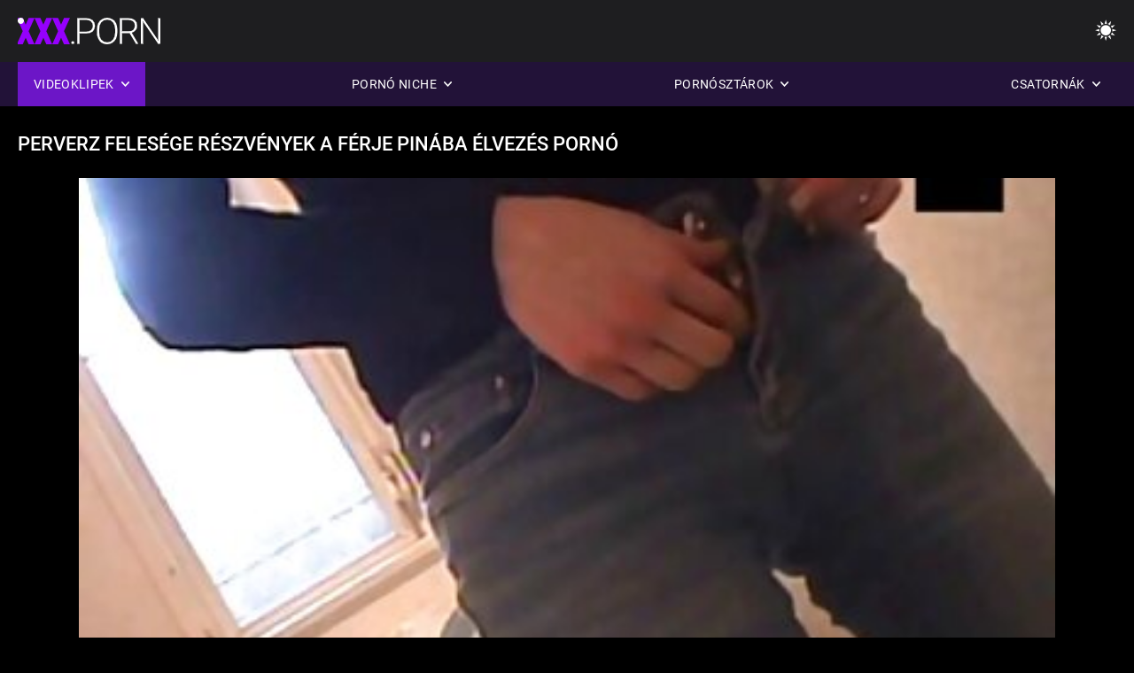

--- FILE ---
content_type: text/html; charset=UTF-8
request_url: https://hu.futaigratis.com/video/160/perverz-feles%C3%A9ge-r%C3%A9szv%C3%A9nyek-a-f%C3%A9rje-pin%C3%A1ba-%C3%A9lvez%C3%A9s-porn%C3%B3
body_size: 9356
content:
<!DOCTYPE html><html lang="hu"><head>


<title>PIN-kód (CA) (cc) (cc) (cc) (cc)  - Perverz felesége részvények a férje pinába élvezés pornó</title>
<meta http-equiv="Content-Type" content="text/html; charset=utf-8">
<meta name="description" content="Syren De Mer és barátja, Karen Fisher meghívják fiuk barátját, Billt, hogy megköszönjék neki, hogy részt vett a Big Brother show-ban; olyan áldás volt. Valójában annyira segítőkész volt, hogy a szexi Menyecskéket kívánatosabbnak tartotta, mint valaha! Amikor a gyanútlan önkéntes a WC-hez megy, Mrs De Mer követi őt, hogy lássa, ahogy az Óriás lóg a tojásáról, és szopja. Mrs Fisher követi a példát, majd csatlakozik a MILF csábítás, kigombolt nevetségesen nagy mellek, majd befejezte a trió. Jó pinába élvezés pornó adni.">
<meta name="keywords" content="Ebben a könyvben,HD pornó,HD videók,szopás,Hardcore,valóság,Szerepjáték,Tini 18+,Segg,Punci,Zsákmány,Nagy Fasz,Maszturbáció,Hátulról,Kutyus Stílusban,Misszionárius,fordított Cowgirl,Borotvált Punci,Közeli,apró,kis mell,arc,Cumshot,Szőke,Barna,Szex Játékok,Díszítve Punci,Hármasban,ebben a könyvben,hd pornó,hd videók,szopás,hardcore,valóság,szerepjáték,Tini,lépés fantasy,tabu,hátulról dugja,dogging,közelről,borotvált pina,Sovány,Kis Mell,fordított cowgirl,misszionárius,Nagy Fasz,Nagy Fasz,Arc batyubál,Ágy Hálószoba,mostohatestvér,Sötét Haj,Barna,Szőke,punci játszik,alszik,Díszítve Punci,Hármasban,3some,Karly Baker ">
<meta name="viewport" content="width=device-width, initial-scale=1">
<base target="_blank">

<link rel="icon" type="image/x-icon" href="/favicons/favicon.ico">
<link rel="apple-touch-icon" sizes="32x32" href="/favicons/touch-icon-iphone.png">
<link rel="apple-touch-icon" sizes="76x76" href="/favicons/touch-icon-ipad.png">
<link rel="apple-touch-icon" sizes="120x120" href="/favicons/touch-icon-iphone-retina.png">
<link rel="apple-touch-icon" sizes="152x152" href="/favicons/touch-icon-ipad-retina.png">

<link href="/css/all5.css" rel="stylesheet" type="text/css">
<link href="/css/slick.css" rel="stylesheet" type="text/css">
<link href="/css/select2.css" rel="stylesheet" type="text/css">
<link href="https://hu.futaigratis.com/video/160/perverz-felesége-részvények-a-férje-pinába-élvezés-pornó/" rel="canonical">
</head>
<body class="1 box_middle no-touch">

<div class="wrapper">
<header class="pignr">
<div class="container">
<div class="holder">
<div class="column second">
<button type="button" class="hamburger" title="menu">
<span></span>
</button>
<div class="logo">
<a href="/" class="pignr">
<img src="/files/logo.png" width="161" height="30" title="Pinába élvezések">
</a>
</div>
</div>

<div class="column second">
<button type="button" class="change_theme js-night-mode" title="menu">
<i class="icon-shine"></i>
</button>


<button type="button" class="mask_search" title="menu">
<i class="icon-search"></i>
</button>
</div>
</div>
<div class="navigation">
<nav>
<div class="item active">
<a href="#" class="onClick pignr videos">
<span>Videoklipek </span>
<i class="icon-arrow-down"></i>
</a>
<div class="dropped_sm">
<a href="/top.html" class="pignr item_sort">
<i class="icon-like"></i>
<span>Top Rated </span>
</a>
<a href="/newporn.html" class="pignr item_sort">
<i class="icon-new"></i>
<span>Legújabb </span>
</a>
<a href="/popular.html" class="pignr item_sort">
<i class="icon-view"></i>
<span>Legtöbbet Nézett </span>
</a>

</div>
</div>
<div class="item item_second">
<a href="#" class="pignr onClick categories">
<span>Pornó niche </span>
<i class="icon-arrow-down"></i>
</a>
<div class="dropped_lg">
<div class="container" id="list_categories_categories_top_menu">
<div class="columns">

<div class="categories_list" id="list_categories_categories_top_menu_items">




<div class="categories_item">
<a href="/category/amateur/">Amatőr szex</a>
</div>			
				<div class="categories_item">
<a href="/category/hd/">Hd</a>
</div>			
				<div class="categories_item">
<a href="/category/teens/">Szexi lányok</a>
</div>			
				<div class="categories_item">
<a href="/category/asian/">Ázsiai xxx</a>
</div>			
				<div class="categories_item">
<a href="/category/milf/">Szexi milf</a>
</div>			
				<div class="categories_item">
<a href="/category/matures/">Érett xxx</a>
</div>			
				<div class="categories_item">
<a href="/category/blowjobs/">Szopni</a>
</div>			
				<div class="categories_item">
<a href="/category/big_boobs/">Husky Mellek</a>
</div>			
				<div class="categories_item">
<a href="/category/hardcore/">Hardcore filmek</a>
</div>			
				<div class="categories_item">
<a href="/category/anal/">Amatőr Anál</a>
</div>			
				<div class="categories_item">
<a href="/category/japanese/">Japán</a>
</div>			
				<div class="categories_item">
<a href="/category/cumshots/">Cumshot amatőr</a>
</div>			
				<div class="categories_item">
<a href="/category/masturbation/">Szexi maszturbáció</a>
</div>			
				<div class="categories_item">
<a href="/category/pussy/">Punci</a>
</div>			
				<div class="categories_item">
<a href="/category/voyeur/">Kukkoló xxx</a>
</div>			
				<div class="categories_item">
<a href="/category/old+young/">Öreg Lány Pornó</a>
</div>			
				<div class="categories_item">
<a href="/category/babes/">Hot babe szex</a>
</div>			
				<div class="categories_item">
<a href="/category/wife/">Szexi felesége</a>
</div>			
				<div class="categories_item">
<a href="/category/grannies/">Mammy</a>
</div>			
				<div class="categories_item">
<a href="/category/public_nudity/">A nyilvános meztelenség, szex</a>
</div>			
				

<div class="categories_item">
<a href="/categories.html" class="more">Az összes lista megtekintése </a>
</div>
</div>
</div>
</div>
</div>
</div>

<div class="item item_second">
<a href="/category/hd/" class="pignr onClick pornstars">
<span>Pornósztárok </span>
<i class="icon-arrow-down"></i>
</a>

</div>
<div class="item item_second">
<a href="#" class="pignr onClick channels">
<span>Csatornák </span>
<i class="icon-arrow-down"></i>
</a>
<div class="dropped_lg">
<div class="container" id="list_dvds_menu_top_channels">
<div class="columns">

<div class="categories_list" id="list_dvds_menu_top_channels_items">
<div class="categories_item">
<a class="pignr" href="/tag/24/">amatőr punciba élvezéss</a>
</div>		


                    
   <div class="categories_item">
<a class="pignr" href="/tag/23/">beleélvezés a pinábas</a>
</div>		


                    
   <div class="categories_item">
<a class="pignr" href="/tag/21/">beleélvezés a puncibas</a>
</div>		


                    
   <div class="categories_item">
<a class="pignr" href="/tag/35/">csoportos pinába élvezéss</a>
</div>		


                    
   <div class="categories_item">
<a class="pignr" href="/tag/42/">élvezés a pinábas</a>
</div>		


                    
   <div class="categories_item">
<a class="pignr" href="/tag/22/">élvező pináks</a>
</div>		


                    
   <div class="categories_item">
<a class="pignr" href="/tag/17/">élvező puncis</a>
</div>		


                    
   <div class="categories_item">
<a class="pignr" href="/tag/43/">érett punciba élvezéss</a>
</div>		


                    
   <div class="categories_item">
<a class="pignr" href="/tag/32/">fiatal punciba élvezéss</a>
</div>		


                    
   <div class="categories_item">
<a class="pignr" href="/tag/34/">öreg pinába élvezéss</a>
</div>		


                    
   

<div class="categories_item">
<a class="pignr" href="https://hu.meisjeneuken.net/">Családi szex ingyens</a>
</div>		

<div class="categories_item">
<a class="pignr" href="https://hu.videosexesalopes.com/">Szoros pinas</a>
</div>		

<div class="categories_item">
<a class="pignr" href="https://hu.gratisseksfilm.com/">Szex videok ingyen onlines</a>
</div>		

<div class="categories_item">
<a class="pignr" href="https://hu.nederlandsesexfilm.net/">Punci videóks</a>
</div>		

<div class="categories_item">
<a class="pignr" href="https://szex.xyz/">Szex videoks</a>
</div>		

<div class="categories_item">
<a class="pignr" href="https://hu.filmserotiek.com/">Anya és fia pornós</a>
</div>		

<div class="categories_item">
<a class="pignr" href="https://filmekteljes.top/">Pornó filmek teljess</a>
</div>		

<div class="categories_item">
<a class="pignr" href="https://hu.sexocaserovideos.com/">Családi sex videóks</a>
</div>		

<div class="categories_item">
<a class="pignr" href="https://hu.sekspornovideo.com/">Online pornófilmeks</a>
</div>		

<div class="categories_item">
<a class="pignr" href="https://hu.videoamatorialigratuiti.com/">Szex filmek onlines</a>
</div>		




<div class="categories_item">
<a href="/tags.html" class="pignr more">Az összes lista megtekintése </a>
</div>
</div>
</div>
</div>
</div>
</div>







</nav>
</div>
 </div></header>



<main>
<div class="container">

<div class="headline headline--video">
<h1 class="title">Perverz felesége részvények a férje pinába élvezés pornó</h1>
</div>
<div class="twocolumns">
<div class="content_section">
<div class="video_player">

<div class="video-holder" id="video-holder">
<div class="player">
<div class="player-holder">
<style>
									.video {
										position: relative;
									}
									.video-container {
										position: relative;
										width: 100%;
										padding-top: 56.25%;
									}
									.video .js-video {
										position: absolute;
										top: 0;
										left: 0;
										width: 100%;
										height: 100%;
									}
									.phoenix {
										position: relative;
									}
									.phoenix > a.pon {
										display: block;
										position: absolute;
										top: 0;
										left: 0;
										width: 100%;
										height: 100%;
										z-index: 41!important;
									}
								</style>
<div class="video">
		<style>.play21 { padding-bottom: 50%; position: relative; overflow:hidden; clear: both; margin: 5px 0;}
.play21 video { position: absolute; top: 0; left: 0; width: 100%; height: 100%; background-color: #000; }</style>
<div class="play21">
<video preload="none" controls poster="https://hu.futaigratis.com/media/thumbs/0/v00160.jpg?1643055564"><source src="https://vs4.videosrc.net/s/3/3e/3ed141715643c16d7b786a16d799168a.mp4?md5=yNGtVS0qlpUspZEc70oUsw&expires=1769378584" type="video/mp4"/></video>
						</div>
<div class="tools_content">


<style>
				.clearfix {
					clear: both;
				}
				.section_information {
					display: block;
				}
				.tools_panel {
					display: block;
					margin-bottom: 10px;
				}
				.tools_panel .items {
					float: right;
				}
				.tools_panel .items > div {
					display: block;
					float: left;
					margin-right: 0;
				}
				.tools_panel .items .report_video {
					margin-right: 6px;
				}
				.rate_box {
					float: left;
					padding-right: 0;
				}
				#reportVideo {
					display: none;
					margin-top: 10px;
				}
				#reportVideo.active {
					display: block;
				}
				#reportVideo .button_send {
					margin-bottom: 10px;
				}
				.add_link.open .drop_block {
					right: 0;
					left: auto;
					transform: none;
				}
				.add_link .drop_block {
					right: 0;
					left: auto;
					transform: none;
				}
				.tabs_box {
					width: auto;
					margin-top: 0;
					-webkit-box-pack: start;
    				justify-content: flex-start;
					margin-bottom: 10px;
				}
				.report_video.open .wrap_button {
					background-color: #6c16c7;
					color: #fff;
				}
				#comment_section {
					margin-bottom: 30px;
				}
			</style>

<div class="section_information box_tab is_hidden" id="show_information">
<div class="hidden_box">

<div class="box_tab active" id="tab1">
<div class="columns">
<div class="column">
<div class="list_inform">
<div class="item">
<i class="icon-pic"></i> <em style="color:#FFF;">Időtartam: </em> <span style="color:#FFF;">06:00</span>
</div>
<div class="item">
<i class="icon-view"></i> <em style="color:#FFF;">Nézetek: </em> <span style="color:#FFF;">2010</span>
</div>
<div class="item">
<i class="icon-calendar"></i> <em style="color:#FFF;">Benyújtott: </em> <span style="color:#FFF;">2022-01-24 20:19:24</span>
</div>
</div>

</div>

</div>

<div class="row">
<div class="desc">
<span style="color:#FFF;">Leírás: </span> Syren De Mer és barátja, Karen Fisher meghívják fiuk barátját, Billt, hogy megköszönjék neki, hogy részt vett a Big Brother show-ban; olyan áldás volt. Valójában annyira segítőkész volt, hogy a szexi Menyecskéket kívánatosabbnak tartotta, mint valaha! Amikor a gyanútlan önkéntes a WC-hez megy, Mrs De Mer követi őt, hogy lássa, ahogy az Óriás lóg a tojásáról, és szopja. Mrs Fisher követi a példát, majd csatlakozik a MILF csábítás, kigombolt nevetségesen nagy mellek, majd befejezte a trió. Jó pinába élvezés pornó adni.
</div>
</div>





















<div class="row">
<div class="list_items">
<span>Kibaszott kategória :</span>

<a class="pignr" style="color:#FFF;" href="/category/japanese/" title="">Japán</a> <a class="pignr" style="color:#FFF;" href="/category/voyeur/" title="">Kukkoló xxx</a> <a class="pignr" style="color:#FFF;" href="/category/pussy/" title="">Punci</a> <a class="pignr" style="color:#FFF;" href="/category/masturbation/" title="">Szexi maszturbáció</a> 

</div>
</div>

<div class="row">
<div class="tags_wrapper">
<em>Címkék :</em>
<div class="tags_list">

<div class="item">

<a class="pignr" style="color:#FFF;" href="/tag/37/" title=""><i class="icon-tag"></i><span>pinába élvezés pornó</span></a>  </div></div></div></div>


</div>
</div>
</div>
</div>
</div>


</div>

</div>
</div>
</div>
</div>

</div>

<div>
    
    
    
    
</div>
<div class="related-videos pig-itspc" id="list_videos_related_videos">
<div class="container">
<div class="headline">
<h2 class="title">Kapcsolódó meleg pornó </h2>

 </div><div class="thumbs" id="list_videos_related_videos_items">
<div class="item thumb">
<a href="/video/2494/sz%C3%B3l%C3%B3-pinaba-elvez-cs%C5%91-ebben-a-k%C3%B6nyvben-vide%C3%B3-keiran-ra-lee-amia-miley/" title="Szóló pinaba elvez cső ebben a könyvben videó Keiran-Ra Lee, Amia Miley" class="th">
<span class="wrap_image th">
<img src="https://hu.futaigratis.com/media/thumbs/4/v02494.jpg?1642578083" alt="Szóló pinaba elvez cső ebben a könyvben videó Keiran-Ra Lee, Amia Miley" width="400" height="225" style="display: block;">
<span class="time">10:04</span>

</span>
<span class="tools_thumbs">
<span class="title">
Szóló pinaba elvez cső ebben a könyvben videó Keiran-Ra Lee, Amia Miley
</span>
</span>
</a>
<span class="columns">
<span class="col">
<span class="view">
<i class="icon-view"></i>
<span style="color:#FFF;">19756</span>
</span>
<span class="like_view">
<i class="icon-like"></i>
<span style="color:#FFF;">101</span>
</span>
</span>
<span class="col second">
</span>
</span>
</div><div class="item thumb">
<a href="https://hu.futaigratis.com/link.php" title="Szuper szexi lila rábaszik a pinaba elvezes BIS videó lila jade" class="th">
<span class="wrap_image th">
<img src="https://hu.futaigratis.com/media/thumbs/5/v07365.jpg?1647476334" alt="Szuper szexi lila rábaszik a pinaba elvezes BIS videó lila jade" width="400" height="225" style="display: block;">
<span class="time">01:50</span>

</span>
<span class="tools_thumbs">
<span class="title">
Szuper szexi lila rábaszik a pinaba elvezes BIS videó lila jade
</span>
</span>
</a>
<span class="columns">
<span class="col">
<span class="view">
<i class="icon-view"></i>
<span style="color:#FFF;">5423</span>
</span>
<span class="like_view">
<i class="icon-like"></i>
<span style="color:#FFF;">25</span>
</span>
</span>
<span class="col second">
</span>
</span>
</div><div class="item thumb">
<a href="https://hu.futaigratis.com/link.php" title="Naughty Trixie-videó (Trixie punciba elvezes Tao)" class="th">
<span class="wrap_image th">
<img src="https://hu.futaigratis.com/media/thumbs/8/v02928.jpg?1643503080" alt="Naughty Trixie-videó (Trixie punciba elvezes Tao)" width="400" height="225" style="display: block;">
<span class="time">06:00</span>

</span>
<span class="tools_thumbs">
<span class="title">
Naughty Trixie-videó (Trixie punciba elvezes Tao)
</span>
</span>
</a>
<span class="columns">
<span class="col">
<span class="view">
<i class="icon-view"></i>
<span style="color:#FFF;">11697</span>
</span>
<span class="like_view">
<i class="icon-like"></i>
<span style="color:#FFF;">53</span>
</span>
</span>
<span class="col second">
</span>
</span>
</div><div class="item thumb">
<a href="/video/3788/belle-als%C3%B3-vide%C3%B3-punciba-%C3%A9lvez%C3%A9s-vide%C3%B3k-v%C3%A1gy-/" title="Belle alsó videó punciba élvezés videók (vágy)" class="th">
<span class="wrap_image th">
<img src="https://hu.futaigratis.com/media/thumbs/8/v03788.jpg?1646020584" alt="Belle alsó videó punciba élvezés videók (vágy)" width="400" height="225" style="display: block;">
<span class="time">07:56</span>

</span>
<span class="tools_thumbs">
<span class="title">
Belle alsó videó punciba élvezés videók (vágy)
</span>
</span>
</a>
<span class="columns">
<span class="col">
<span class="view">
<i class="icon-view"></i>
<span style="color:#FFF;">11116</span>
</span>
<span class="like_view">
<i class="icon-like"></i>
<span style="color:#FFF;">50</span>
</span>
</span>
<span class="col second">
</span>
</span>
</div><div class="item thumb">
<a href="https://hu.futaigratis.com/link.php" title="Kibaszott A Nudista Strandon! videó punciba élvezés belülről (Patty Michova)" class="th">
<span class="wrap_image th">
<img src="https://hu.futaigratis.com/media/thumbs/0/v05560.jpg?1643183961" alt="Kibaszott A Nudista Strandon! videó punciba élvezés belülről (Patty Michova)" width="400" height="225" style="display: block;">
<span class="time">05:29</span>

</span>
<span class="tools_thumbs">
<span class="title">
Kibaszott A Nudista Strandon! videó punciba élvezés belülről (Patty Michova)
</span>
</span>
</a>
<span class="columns">
<span class="col">
<span class="view">
<i class="icon-view"></i>
<span style="color:#FFF;">8488</span>
</span>
<span class="like_view">
<i class="icon-like"></i>
<span style="color:#FFF;">38</span>
</span>
</span>
<span class="col second">
</span>
</span>
</div><div class="item thumb">
<a href="https://hu.futaigratis.com/link.php" title="Vörös dögös videó Cammie Fox pinaba elvezes" class="th">
<span class="wrap_image th">
<img src="https://hu.futaigratis.com/media/thumbs/6/v07966.jpg?1645662956" alt="Vörös dögös videó Cammie Fox pinaba elvezes" width="400" height="225" style="display: block;">
<span class="time">08:16</span>

</span>
<span class="tools_thumbs">
<span class="title">
Vörös dögös videó Cammie Fox pinaba elvezes
</span>
</span>
</a>
<span class="columns">
<span class="col">
<span class="view">
<i class="icon-view"></i>
<span style="color:#FFF;">12721</span>
</span>
<span class="like_view">
<i class="icon-like"></i>
<span style="color:#FFF;">55</span>
</span>
</span>
<span class="col second">
</span>
</span>
</div><div class="item thumb">
<a href="/video/7329/minta-a-punciba-elvezes-snatch-vide%C3%B3-danny-d-georgie-lyall-/" title="Minta A punciba elvezes Snatch videó (Danny D, Georgie Lyall)" class="th">
<span class="wrap_image th">
<img src="https://hu.futaigratis.com/media/thumbs/9/v07329.jpg?1644205126" alt="Minta A punciba elvezes Snatch videó (Danny D, Georgie Lyall)" width="400" height="225" style="display: block;">
<span class="time">03:06</span>

</span>
<span class="tools_thumbs">
<span class="title">
Minta A punciba elvezes Snatch videó (Danny D, Georgie Lyall)
</span>
</span>
</a>
<span class="columns">
<span class="col">
<span class="view">
<i class="icon-view"></i>
<span style="color:#FFF;">9660</span>
</span>
<span class="like_view">
<i class="icon-like"></i>
<span style="color:#FFF;">41</span>
</span>
</span>
<span class="col second">
</span>
</span>
</div><div class="item thumb">
<a href="https://hu.futaigratis.com/link.php" title="Platina Punci videó (Blanche) punciba élvezős szex" class="th">
<span class="wrap_image th">
<img src="https://hu.futaigratis.com/media/thumbs/9/v04059.jpg?1646959066" alt="Platina Punci videó (Blanche) punciba élvezős szex" width="400" height="225" style="display: block;">
<span class="time">08:04</span>

</span>
<span class="tools_thumbs">
<span class="title">
Platina Punci videó (Blanche) punciba élvezős szex
</span>
</span>
</a>
<span class="columns">
<span class="col">
<span class="view">
<i class="icon-view"></i>
<span style="color:#FFF;">5213</span>
</span>
<span class="like_view">
<i class="icon-like"></i>
<span style="color:#FFF;">22</span>
</span>
</span>
<span class="col second">
</span>
</span>
</div><div class="item thumb">
<a href="/video/9442/fasz-punciba-%C3%A9lvez%C3%A9s-a-csajok-tudta-n%C3%A9lk%C3%BCl-josie-vide%C3%B3-carmen-kakasok/" title="Fasz punciba élvezés a csajok tudta nélkül Josie videó Carmen kakasok" class="th">
<span class="wrap_image th">
<img src="https://hu.futaigratis.com/media/thumbs/2/v09442.jpg?1642820187" alt="Fasz punciba élvezés a csajok tudta nélkül Josie videó Carmen kakasok" width="400" height="225" style="display: block;">
<span class="time">01:30</span>

</span>
<span class="tools_thumbs">
<span class="title">
Fasz punciba élvezés a csajok tudta nélkül Josie videó Carmen kakasok
</span>
</span>
</a>
<span class="columns">
<span class="col">
<span class="view">
<i class="icon-view"></i>
<span style="color:#FFF;">3867</span>
</span>
<span class="like_view">
<i class="icon-like"></i>
<span style="color:#FFF;">16</span>
</span>
</span>
<span class="col second">
</span>
</span>
</div><div class="item thumb">
<a href="/video/4641/robbin-punciba-%C3%A9lvez%C3%A9s-d%C3%B6rzs%C3%B6l%C3%A9s-vide%C3%B3-bill-bailey-ella-milano-/" title="Robbin', punciba élvezés dörzsölés ' videó (Bill Bailey, Ella Milano)" class="th">
<span class="wrap_image th">
<img src="https://hu.futaigratis.com/media/thumbs/1/v04641.jpg?1642958308" alt="Robbin', punciba élvezés dörzsölés ' videó (Bill Bailey, Ella Milano)" width="400" height="225" style="display: block;">
<span class="time">06:22</span>

</span>
<span class="tools_thumbs">
<span class="title">
Robbin', punciba élvezés dörzsölés ' videó (Bill Bailey, Ella Milano)
</span>
</span>
</a>
<span class="columns">
<span class="col">
<span class="view">
<i class="icon-view"></i>
<span style="color:#FFF;">1980</span>
</span>
<span class="like_view">
<i class="icon-like"></i>
<span style="color:#FFF;">8</span>
</span>
</span>
<span class="col second">
</span>
</span>
</div><div class="item thumb">
<a href="https://hu.futaigratis.com/link.php" title="Mi a kedvenc módja annak, hogy cum? beleélvezés a punciba videó (Elizabeth Fox)" class="th">
<span class="wrap_image th">
<img src="https://hu.futaigratis.com/media/thumbs/5/v06675.jpg?1643090382" alt="Mi a kedvenc módja annak, hogy cum? beleélvezés a punciba videó (Elizabeth Fox)" width="400" height="225" style="display: block;">
<span class="time">13:39</span>

</span>
<span class="tools_thumbs">
<span class="title">
Mi a kedvenc módja annak, hogy cum? beleélvezés a punciba videó (Elizabeth Fox)
</span>
</span>
</a>
<span class="columns">
<span class="col">
<span class="view">
<i class="icon-view"></i>
<span style="color:#FFF;">7679</span>
</span>
<span class="like_view">
<i class="icon-like"></i>
<span style="color:#FFF;">31</span>
</span>
</span>
<span class="col second">
</span>
</span>
</div><div class="item thumb">
<a href="/video/9812/punci-vill%C3%A1sreggeli-%C3%A9lvez%C5%91-punci-vide%C3%B3-mercedes-lynn-anastasia-morna-%C5%91-elena-raye-/" title="Punci Villásreggeli! élvező punci videó (Mercedes Lynn, Anastasia Morna, ő elena Raye)" class="th">
<span class="wrap_image th">
<img src="https://hu.futaigratis.com/media/thumbs/2/v09812.jpg?1642655743" alt="Punci Villásreggeli! élvező punci videó (Mercedes Lynn, Anastasia Morna, ő elena Raye)" width="400" height="225" style="display: block;">
<span class="time">07:01</span>

</span>
<span class="tools_thumbs">
<span class="title">
Punci Villásreggeli! élvező punci videó (Mercedes Lynn, Anastasia Morna, ő elena Raye)
</span>
</span>
</a>
<span class="columns">
<span class="col">
<span class="view">
<i class="icon-view"></i>
<span style="color:#FFF;">8835</span>
</span>
<span class="like_view">
<i class="icon-like"></i>
<span style="color:#FFF;">35</span>
</span>
</span>
<span class="col second">
</span>
</span>
</div><div class="item thumb">
<a href="https://hu.futaigratis.com/link.php" title="Nyalóka kakas videó (Angela kristály, Bambino, nyári, Lexi Matthews, punciba élvezés videók Alice, Claudia Jamsson)" class="th">
<span class="wrap_image th">
<img src="https://hu.futaigratis.com/media/thumbs/2/v02182.jpg?1646448880" alt="Nyalóka kakas videó (Angela kristály, Bambino, nyári, Lexi Matthews, punciba élvezés videók Alice, Claudia Jamsson)" width="400" height="225" style="display: block;">
<span class="time">05:15</span>

</span>
<span class="tools_thumbs">
<span class="title">
Nyalóka kakas videó (Angela kristály, Bambino, nyári, Lexi Matthews, punciba élvezés videók Alice, Claudia Jamsson)
</span>
</span>
</a>
<span class="columns">
<span class="col">
<span class="view">
<i class="icon-view"></i>
<span style="color:#FFF;">8641</span>
</span>
<span class="like_view">
<i class="icon-like"></i>
<span style="color:#FFF;">34</span>
</span>
</span>
<span class="col second">
</span>
</span>
</div><div class="item thumb">
<a href="https://hu.futaigratis.com/link.php" title="Add pina élvezés fel" class="th">
<span class="wrap_image th">
<img src="https://hu.futaigratis.com/media/thumbs/1/v09891.jpg?1647139790" alt="Add pina élvezés fel" width="400" height="225" style="display: block;">
<span class="time">05:11</span>

</span>
<span class="tools_thumbs">
<span class="title">
Add pina élvezés fel
</span>
</span>
</a>
<span class="columns">
<span class="col">
<span class="view">
<i class="icon-view"></i>
<span style="color:#FFF;">7962</span>
</span>
<span class="like_view">
<i class="icon-like"></i>
<span style="color:#FFF;">31</span>
</span>
</span>
<span class="col second">
</span>
</span>
</div><div class="item thumb">
<a href="/video/8258/orvos-fegyelem-vide%C3%B3-marco-ducati-audrey-%C3%A9lvez%C3%A9s-a-pin%C3%A1ba-show-/" title="Orvos fegyelem-videó (Marco Ducati, Audrey élvezés a pinába Show)" class="th">
<span class="wrap_image th">
<img src="https://hu.futaigratis.com/media/thumbs/8/v08258.jpg?1646097536" alt="Orvos fegyelem-videó (Marco Ducati, Audrey élvezés a pinába Show)" width="400" height="225" style="display: block;">
<span class="time">07:20</span>

</span>
<span class="tools_thumbs">
<span class="title">
Orvos fegyelem-videó (Marco Ducati, Audrey élvezés a pinába Show)
</span>
</span>
</a>
<span class="columns">
<span class="col">
<span class="view">
<i class="icon-view"></i>
<span style="color:#FFF;">3611</span>
</span>
<span class="like_view">
<i class="icon-like"></i>
<span style="color:#FFF;">14</span>
</span>
</span>
<span class="col second">
</span>
</span>
</div><div class="item thumb">
<a href="/video/5260/beach-bum-vide%C3%B3-cherokee-pin%C3%A1ba-%C3%A9lvez%C3%A9s-v%C3%A1logat%C3%A1s/" title="Beach Bum-videó (Cherokee) pinába élvezés válogatás" class="th">
<span class="wrap_image th">
<img src="https://hu.futaigratis.com/media/thumbs/0/v05260.jpg?1644280773" alt="Beach Bum-videó (Cherokee) pinába élvezés válogatás" width="400" height="225" style="display: block;">
<span class="time">05:17</span>

</span>
<span class="tools_thumbs">
<span class="title">
Beach Bum-videó (Cherokee) pinába élvezés válogatás
</span>
</span>
</a>
<span class="columns">
<span class="col">
<span class="view">
<i class="icon-view"></i>
<span style="color:#FFF;">2854</span>
</span>
<span class="like_view">
<i class="icon-like"></i>
<span style="color:#FFF;">11</span>
</span>
</span>
<span class="col second">
</span>
</span>
</div><div class="item thumb">
<a href="https://hu.futaigratis.com/link.php" title="Anyukák szőrös pinába élvez csak akar szórakozni videó (Alana Evans)" class="th">
<span class="wrap_image th">
<img src="https://hu.futaigratis.com/media/thumbs/6/v01906.jpg?1647479850" alt="Anyukák szőrös pinába élvez csak akar szórakozni videó (Alana Evans)" width="400" height="225" style="display: block;">
<span class="time">08:09</span>

</span>
<span class="tools_thumbs">
<span class="title">
Anyukák szőrös pinába élvez csak akar szórakozni videó (Alana Evans)
</span>
</span>
</a>
<span class="columns">
<span class="col">
<span class="view">
<i class="icon-view"></i>
<span style="color:#FFF;">4968</span>
</span>
<span class="like_view">
<i class="icon-like"></i>
<span style="color:#FFF;">19</span>
</span>
</span>
<span class="col second">
</span>
</span>
</div><div class="item thumb">
<a href="https://hu.futaigratis.com/link.php" title="2 szőrös pinába élvezés nagy szamár jobb, mint egy videó (Sheila Ortega, Kesaa Ortega)" class="th">
<span class="wrap_image th">
<img src="https://hu.futaigratis.com/media/thumbs/4/v09334.jpg?1642612639" alt="2 szőrös pinába élvezés nagy szamár jobb, mint egy videó (Sheila Ortega, Kesaa Ortega)" width="400" height="225" style="display: block;">
<span class="time">09:11</span>

</span>
<span class="tools_thumbs">
<span class="title">
2 szőrös pinába élvezés nagy szamár jobb, mint egy videó (Sheila Ortega, Kesaa Ortega)
</span>
</span>
</a>
<span class="columns">
<span class="col">
<span class="view">
<i class="icon-view"></i>
<span style="color:#FFF;">6304</span>
</span>
<span class="like_view">
<i class="icon-like"></i>
<span style="color:#FFF;">24</span>
</span>
</span>
<span class="col second">
</span>
</span>
</div><div class="item thumb">
<a href="/video/733/singel-egys%C3%A9g-k%C3%A9t-r%C3%A9s-kiel%C3%A9g%C3%ADt%C3%A9s%C3%A9re-pinaba-%C3%A9lvez%C3%A9s/" title="Singel egység két rés kielégítésére pinaba élvezés" class="th">
<span class="wrap_image th">
<img src="https://hu.futaigratis.com/media/thumbs/3/v00733.jpg?1647051655" alt="Singel egység két rés kielégítésére pinaba élvezés" width="400" height="225" style="display: block;">
<span class="time">03:10</span>

</span>
<span class="tools_thumbs">
<span class="title">
Singel egység két rés kielégítésére pinaba élvezés
</span>
</span>
</a>
<span class="columns">
<span class="col">
<span class="view">
<i class="icon-view"></i>
<span style="color:#FFF;">6311</span>
</span>
<span class="like_view">
<i class="icon-like"></i>
<span style="color:#FFF;">24</span>
</span>
</span>
<span class="col second">
</span>
</span>
</div><div class="item thumb">
<a href="/video/5584/corinne-blake-pinaba-elvez-a-rossz-hivatal-vide%C3%B3-chad-feh%C3%A9r-/" title="Corinne Blake pinaba elvez a rossz Hivatal videó (Chad Fehér)" class="th">
<span class="wrap_image th">
<img src="https://hu.futaigratis.com/media/thumbs/4/v05584.jpg?1642843822" alt="Corinne Blake pinaba elvez a rossz Hivatal videó (Chad Fehér)" width="400" height="225" style="display: block;">
<span class="time">05:00</span>

</span>
<span class="tools_thumbs">
<span class="title">
Corinne Blake pinaba elvez a rossz Hivatal videó (Chad Fehér)
</span>
</span>
</a>
<span class="columns">
<span class="col">
<span class="view">
<i class="icon-view"></i>
<span style="color:#FFF;">7916</span>
</span>
<span class="like_view">
<i class="icon-like"></i>
<span style="color:#FFF;">30</span>
</span>
</span>
<span class="col second">
</span>
</span>
</div>
</div>
</div>
</div>


</div>
</main>
<div class="mobile-bottom-menu" style="display: none;">
<a class="pignr home" href="/">
<i class="mbmicon-newest"></i>
<span>Elsődleges oldal </span>
</a>
<a class="pignr newest" href="/new.html">
<i class="mbmicon-home"></i>
<span>A nők Fasz Videók </span>
</a>
<a class="pignr categories" href="/categories.html">
<i class="mbmicon-categories"></i>
<span>Fasz kategória </span>
</a>
<a class="pignr channels" href="/tags.html">
<i class="mbmicon-channels"></i>
<span>Csatornák </span>
</a>
<a class="pignr pornstars" href="/category/hd/">
<i class="mbmicon-pornstars"></i>
<span>Pornósztárok </span>
</a>
</div>

<style>p a{color:#FFF !important;}</style><p></p>

<footer>
<div class="container">
<div class="footer_holder">
<div class="logo_footer">
<a class="pignr" href="/" title="menu">
<svg enable-background="new 0 0 161 30" version="1.1" viewBox="0 0 161 30" width="240" height="45" xml:space="preserve" xmlns="http://www.w3.org/2000/svg">
<g enable-background="new    ">
<linearGradient id="a" x1="54.668" x2="1.7229" y1="31.584" y2="1.0161" gradientUnits="userSpaceOnUse">
<stop stop-color="#9500FD" offset="0"></stop>
<stop stop-color="#9500FD" offset="1"></stop>
</linearGradient>
<path d="m0 30h7v-26h-7v26zm9-24h9v24h7v-24h10v-6h-26v6zm45.26 8.285c-1.313-0.749-2.991-1.447-5.035-2.096-2.044-0.647-3.472-1.276-4.284-1.885-0.812-0.607-1.218-1.286-1.218-2.035 0-0.855 0.369-1.562 1.106-2.116s1.742-0.832 3.015-0.832c1.259 0 2.257 0.328 2.995 0.982 0.737 0.655 1.106 1.578 1.106 2.768h7.106c0-1.777-0.467-3.358-1.401-4.742s-2.243-2.45-3.928-3.198c-1.685-0.749-3.59-1.124-5.715-1.124-2.179 0-4.142 0.345-5.888 1.033s-3.096 1.651-4.05 2.888c-0.955 1.237-1.432 2.664-1.432 4.281 0 3.249 1.915 5.803 5.746 7.66 1.177 0.575 2.693 1.171 4.547 1.785 1.854 0.615 3.15 1.21 3.888 1.784 0.738 0.575 1.106 1.378 1.106 2.407 0 0.909-0.342 1.614-1.025 2.115-0.684 0.502-1.614 0.752-2.792 0.752-1.84 0-3.17-0.371-3.989-1.113-0.819-0.741-1.229-1.895-1.229-3.459h-7.146c0 1.925 0.49 3.627 1.472 5.104 0.981 1.479 2.443 2.641 4.385 3.49 1.942 0.848 4.111 1.272 6.506 1.272 3.397 0 6.07-0.729 8.02-2.186 1.949-1.457 2.923-3.462 2.923-6.017 2e-3 -3.193-1.595-5.699-4.789-7.518z" fill="url(#a)"></path>
</g>
<g enable-background="new">
<path class="wrap_letter" d="m62.113 26.478c-0.542 0-0.964 0.164-1.269 0.492-0.305 0.327-0.457 0.725-0.457 1.192 0 0.469 0.152 0.853 0.457 1.153 0.304 0.301 0.727 0.451 1.269 0.451 0.541 0 0.967-0.15 1.279-0.451 0.311-0.301 0.467-0.685 0.467-1.153s-0.156-0.865-0.467-1.192c-0.312-0.328-0.738-0.492-1.279-0.492zm22.414-23.744c-1.78-1.551-4.206-2.326-7.278-2.326h-10.07v29.198h2.498v-11.891h7.511c3.249 0 5.728-0.745 7.441-2.236 1.712-1.49 2.568-3.606 2.568-6.347 0-2.715-0.89-4.847-2.67-6.398zm-1.736 11.188c-1.271 1.139-3.119 1.707-5.542 1.707h-7.572v-13.135h7.735c2.328 0.027 4.124 0.64 5.39 1.837 1.265 1.199 1.897 2.809 1.897 4.831 0 2.034-0.636 3.622-1.908 4.76zm24.135-12.29c-1.74-1.084-3.746-1.625-6.02-1.625s-4.284 0.552-6.03 1.655c-1.745 1.103-3.096 2.681-4.05 4.732s-1.432 4.408-1.432 7.069v3.007c0 4.146 1.062 7.437 3.188 9.877 2.125 2.439 4.913 3.659 8.364 3.659 2.288 0 4.304-0.548 6.05-1.644 1.746-1.097 3.09-2.661 4.03-4.692 0.94-2.032 1.411-4.393 1.411-7.079v-3.489c-0.041-2.607-0.535-4.899-1.482-6.879-0.947-1.977-2.291-3.509-4.029-4.591zm3.013 14.879c0 3.57-0.791 6.354-2.375 8.353-1.583 1.998-3.789 2.998-6.618 2.998-2.788 0-4.994-1.013-6.618-3.037-1.624-2.026-2.436-4.771-2.436-8.232v-3.048c0-3.583 0.814-6.374 2.445-8.373 1.631-1.998 3.82-2.998 6.568-2.998 2.801 0 5.008 0.996 6.618 2.988s2.415 4.746 2.415 8.262v3.087zm23.249-2.563c1.109-1.428 1.664-3.078 1.664-4.947 0-2.71-0.887-4.82-2.659-6.329-1.773-1.509-4.236-2.264-7.39-2.264h-9.603v29.198h2.517v-12.172h8.588l7.146 12.173h2.66v-0.261l-7.391-12.433c1.868-0.548 3.357-1.536 4.468-2.965zm-7.817 1.401h-7.654v-12.855h7.045c2.396 0 4.257 0.569 5.583 1.707 1.327 1.139 1.989 2.738 1.989 4.8 0 1.875-0.636 3.401-1.908 4.579-1.272 1.179-2.957 1.769-5.055 1.769zm33.147-14.941v25.007l-17.012-25.007h-2.518v29.198h2.518v-24.987l16.992 24.987h2.496v-29.198h-2.476z" fill="#fff"></path>
</g>
<g enable-background="new    ">
<circle cx="3.5" cy="3.5" r="3.5" fill="#fff"></circle>
</g>
</svg>
</a>
</div>

<div class="bottom_footer">
<div class="copy">PIN ONS-a legjobb ingyenes meleg pornó az Interneten, 100% INGYENES. </div>
<div class="copy">2022 PIN-kód (Ft), Minden jog fenntartva. </div>
</div>
</div>
</div>
</footer>
</div>







<style>
	/* Floating buttons*/
	.nav-mob {
		display: none;
	}

	@media screen and (max-width: 768px) {
		.navigation {
			top: 54px;
		}

		.nav-mob {
			transform: none;
			opacity: 1;
			padding: 0;
			visibility: visible;
			width: calc(100% + 20px);
			top: 0;
			margin: 0 -10px;
			position: relative;
			display: flex;
			flex-direction: row;
			padding-bottom: 0;
			background-color: #000000;
			z-index: auto;
		}

		.nav-mob .item,
		.nav-mob .item.second {
			position: static;
			border: 2px solid #1c1c1c;
			display: none;
		}

		.nav-mob .item {
			flex-grow: 1;
			display: block;
		}

		.nav-mob .item .pignr {
			width: 100%;
			display: flex;
			justify-content: center;
			padding: 10px;
		}

		.nav-mob .item.open .dropped_lg,
		.nav-mob .item.open .dropped_sm {
			position: absolute;
		}
	}
</style>

</body></html>